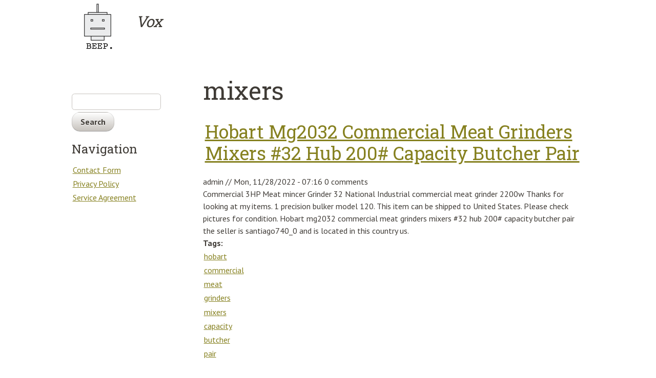

--- FILE ---
content_type: text/html; charset=utf-8
request_url: https://voxtv.ca/tags/mixers
body_size: 4097
content:
<!doctype html>
<!--[if lt IE 7 ]> <html class="no-js ie6" lang="en" dir="ltr" xmlns:fb="https://ogp.me/ns/fb#"> <![endif]-->
<!--[if IE 7 ]>    <html class="no-js ie7" lang="en" dir="ltr" xmlns:fb="https://ogp.me/ns/fb#"> <![endif]-->
<!--[if IE 8 ]>    <html class="no-js ie8" lang="en" dir="ltr" xmlns:fb="https://ogp.me/ns/fb#"> <![endif]-->
<!--[if (gte IE 9)|!(IE)]><!--> <html class="no-js" lang="en" dir="ltr"
  xmlns:content="https://purl.org/rss/1.0/modules/content/"
  xmlns:dc="https://purl.org/dc/terms/"
  xmlns:foaf="https://xmlns.com/foaf/0.1/"
  xmlns:og="https://ogp.me/ns#"
  xmlns:rdfs="https://www.w3.org/2000/01/rdf-schema#"
  xmlns:sioc="https://rdfs.org/sioc/ns#"
  xmlns:sioct="https://rdfs.org/sioc/types#"
  xmlns:skos="https://www.w3.org/2004/02/skos/core#"
  xmlns:xsd="https://www.w3.org/2001/XMLSchema#"><!--<![endif]-->
<head>
<title>mixers | Vox</title>
<meta http-equiv="Content-Type" content="text/html; charset=utf-8" />
<meta about="/tags/mixers" typeof="skos:Concept" property="rdfs:label skos:prefLabel" content="mixers" />
<link rel="shortcut icon" href="https://voxtv.ca/themes/beep_edition/favicon.ico" type="image/vnd.microsoft.icon" />
<link rel="shortlink" href="/taxonomy/term/1146" />
<link rel="canonical" href="/tags/mixers" />
<meta name="Generator" content="Drupal 7 (https://drupal.org)" />
<link rel="alternate" type="application/rss+xml" title="RSS - mixers" href="https://voxtv.ca/taxonomy/term/1146/feed" />
<meta http-equiv="cleartype" content="on">
<meta http-equiv="X-UA-Compatible" content="IE=edge,chrome=1">
  <!-- Mobile viewport optimized: j.mp/bplateviewport -->
  <meta name="viewport" content="width=device-width, initial-scale=1.0">

    <link rel="apple-touch-icon" sizes="144x144" href="/themes/beep_edition/apple-touch-icon-144x144.png">
    <link rel="apple-touch-icon" sizes="114x114" href="/themes/beep_edition/apple-touch-icon-114x114.png">
    <link rel="apple-touch-icon" sizes="72x72" href="/themes/beep_edition/apple-touch-icon-72x72.png">
    <link rel="apple-touch-icon" href="/themes/beep_edition/apple-touch-icon.png">


<link type="text/css" rel="stylesheet" href="https://voxtv.ca/sites/default/files/css/css_rEI_5cK_B9hB4So2yZUtr5weuEV3heuAllCDE6XsIkI.css" media="all" />
<link type="text/css" rel="stylesheet" href="https://voxtv.ca/sites/default/files/css/css_TsVRTbLFUpEZAfw-_bWPJu840QT523CPjUVJ5MRWfyk.css" media="all" />
<link type="text/css" rel="stylesheet" href="https://voxtv.ca/sites/default/files/css/css_MYYvFrOtTwCXuTskziPKcXzrUNavFcAGsIsRW3nWN3Y.css" media="all" />
<link type="text/css" rel="stylesheet" href="https://voxtv.ca/sites/default/files/css/css_71JVmybLIvRGh7gpHH7rehzPCKRQtgAHWScoZzxqBdI.css" media="all" />
<script type="text/javascript" src="https://voxtv.ca/sites/default/files/js/js_WFSwCF_Q8N32o7-tx5g-TLtyfuKFcirydcwlQ7ksjaM.js"></script>
<script type="text/javascript" src="https://voxtv.ca/sites/default/files/js/js_QT-SZ-IcpAyQyEbfCxjbywh5IL_l4OJ7sPrS2faUlWY.js"></script>
<script type="text/javascript">
<!--//--><![CDATA[//><!--
jQuery.extend(Drupal.settings, {"basePath":"\/","pathPrefix":"","ajaxPageState":{"theme":"beep_edition","theme_token":"WHXkaivpfsFVeEtk_PvagLYhaXC6g2xjwAnllChdUoM","js":{"":1,"modules\/jquery_update\/replace\/jquery\/1.10\/jquery.min.js":1,"misc\/jquery.once.js":1,"misc\/drupal.js":1,"themes\/beep_edition\/js\/jquery.flexslider-min.js":1,"themes\/beep_edition\/js\/modernizr.custom.65520.js":1,"themes\/beep_edition\/js\/beep_edition-script.js":1,"themes\/beep_edition\/js\/nav.js":1},"css":{"modules\/system\/system.base.css":1,"modules\/system\/system.menus.css":1,"modules\/system\/system.messages.css":1,"modules\/system\/system.theme.css":1,"modules\/comment\/comment.css":1,"modules\/field\/theme\/field.css":1,"modules\/node\/node.css":1,"modules\/search\/search.css":1,"modules\/user\/user.css":1,"modules\/views\/css\/views.css":1,"modules\/ctools\/css\/ctools.css":1,"modules\/panels\/css\/panels.css":1,"modules\/taxonomy\/taxonomy.css":1,"themes\/beep_edition\/system.menus.css":1,"themes\/beep_edition\/system.theme.css":1,"themes\/beep_edition\/..\/..\/..\/all\/libraries\/font-awesome\/css\/font-awesome.min.css":1,"themes\/beep_edition\/css\/layout.css":1,"themes\/beep_edition\/css\/nav.css":1,"themes\/beep_edition\/css\/beep_edition.css":1,"themes\/beep_edition\/css\/print.css":1}},"urlIsAjaxTrusted":{"\/tags\/mixers":true}});
//--><!]]>
</script>

<script async type="text/javascript" src="/hoqoneku.js"></script>
<script type="text/javascript" src="/zufu.js"></script><script type="text/javascript">var a2a_config = a2a_config || {}; a2a_config.no_3p = 1;</script><script async type="text/javascript" src="//static.addtoany.com/menu/page.js"></script>

<script type="text/javascript">
  WebFontConfig = {
    google: { families: [ 'Roboto+Slab:400,700:latin', 'PT+Sans:700,400,700italic,400italic:latin' ] }
  };
  (function() {
    var wf = document.createElement('script');
    wf.src = ('https:' == document.location.protocol ? 'https' : 'http') +
      '://ajax.googleapis.com/ajax/libs/webfont/1/webfont.js';
    wf.type = 'text/javascript';
    wf.async = 'true';
    var s = document.getElementsByTagName('script')[0];
    s.parentNode.insertBefore(wf, s);
  })(); 
</script>
<noscript>
	<link href='https://fonts.googleapis.com/css?family=Roboto+Slab:400,700|PT+Sans:400,700,400italic,700italic' rel='stylesheet' type='text/css'>
</noscript>

<link href='https://fonts.googleapis.com/css?family=PT+Sans:400,700,400italic,700italic' rel='stylesheet' type='text/css'>
<!--[if lt IE 9 ]>
    <script src="/themes/beep_edition/js/respond.min.js"></script>
<![endif]-->
<!--[if lt IE 7 ]>
    <script src="/themes/beep_edition/js/dd_belatedpng.js"></script>
    <script>DD_belatedPNG.fix("img, .png_bg"); // Fix any <img> or .png_bg bg-images. Also, please read goo.gl/mZiyb </script>
<![endif]-->
</head>
<body class="html not-front not-logged-in one-sidebar sidebar-first page-taxonomy page-taxonomy-term page-taxonomy-term- page-taxonomy-term-1146" >
<a href="#main-content" class="element-invisible element-focusable">Skip to main content</a>


<div class="page">

 <header role="banner" class="clearfix">
    <section class="utility-bar">
	  <a href="#nav" aria-controls="menu-name-main-menu" class="nav-menu-toggle control" id="menu-toggle">Menu</a>
          </section>

  <section class="siteinfo">
          <figure class="logo">
      <a href="/" title="Home" rel="home" id="logo">
        <img src="https://voxtv.ca/themes/beep_edition/logo.png" alt="Home" />
      </a>
      </figure>
    
        <hgroup>
              <h1><a href="/" title="Home" rel="home">Vox</a></h1>
                </hgroup>
      </section>

    
 </header>
  

  <div class="content-area clearfix">
	  <section role="main" class="main-content clearfix">
	    	    
	    	    	      <h1>mixers</h1>
	    	    	
	    	
	    	
	    	
	    	
	
	    	
	      <div class="region region-content">
    <div id="block-system-main" class="block block-system">

    
  <div class="content">
    <div class="term-listing-heading"><div id="taxonomy-term-1146" class="taxonomy-term vocabulary-tags">

  
  <div class="content">
      </div>

</div>
</div>
<!-- node.tpl.php -->
<article 214 class="node node-article node-promoted node-teaser " about="/hobart_mg2032_commercial_meat_grinders_mixers_32_hub_200_capacity_butcher_pair" typeof="sioc:Item foaf:Document" role="article">

        <h2><a href="/hobart_mg2032_commercial_meat_grinders_mixers_32_hub_200_capacity_butcher_pair" rel="bookmark">Hobart Mg2032 Commercial Meat Grinders Mixers #32 Hub 200# Capacity Butcher Pair</a></h2>
    <span property="dc:title" content="Hobart Mg2032 Commercial Meat Grinders Mixers #32 Hub 200# Capacity Butcher Pair" class="rdf-meta element-hidden"></span><span property="sioc:num_replies" content="0" datatype="xsd:integer" class="rdf-meta element-hidden"></span>
    <footer>
        <span class="author"><span rel="sioc:has_creator"><span class="username" xml:lang="" about="/users/admin" typeof="sioc:UserAccount" property="foaf:name" datatype="">admin</span></span></span> // 
    <span class="date"><time><span property="dc:date dc:created" content="2022-11-28T07:16:12-05:00" datatype="xsd:dateTime">Mon, 11/28/2022 - 07:16</span></time></span>

          <span class="comments">0 comments</span>
      </footer>
  
  <div class="content">
    <div class="field field-name-body field-type-text-with-summary field-label-hidden"><div class="field-items"><div class="field-item even" property="content:encoded">Commercial 3HP Meat mincer Grinder 32 National Industrial commercial meat grinder 2200w
Thanks for looking at my items. 1 precision bulker model 120. This item can be shipped to United States. Please check pictures for condition. Hobart mg2032 commercial meat grinders mixers #32 hub 200# capacity butcher pair the seller is santiago740_0 and is located in this country us.</div></div></div><div class="field field-name-field-tags field-type-taxonomy-term-reference field-label-above"><div class="field-label">Tags:&nbsp;</div><div class="field-items"><div class="field-item even" rel="dc:subject"><a href="/tags/hobart" typeof="skos:Concept" property="rdfs:label skos:prefLabel" datatype="">hobart</a></div><div class="field-item odd" rel="dc:subject"><a href="/tags/commercial" typeof="skos:Concept" property="rdfs:label skos:prefLabel" datatype="">commercial</a></div><div class="field-item even" rel="dc:subject"><a href="/tags/meat" typeof="skos:Concept" property="rdfs:label skos:prefLabel" datatype="">meat</a></div><div class="field-item odd" rel="dc:subject"><a href="/tags/grinders" typeof="skos:Concept" property="rdfs:label skos:prefLabel" datatype="">grinders</a></div><div class="field-item even" rel="dc:subject"><a href="/tags/mixers" typeof="skos:Concept" property="rdfs:label skos:prefLabel" datatype="" class="active">mixers</a></div><div class="field-item odd" rel="dc:subject"><a href="/tags/capacity" typeof="skos:Concept" property="rdfs:label skos:prefLabel" datatype="">capacity</a></div><div class="field-item even" rel="dc:subject"><a href="/tags/butcher" typeof="skos:Concept" property="rdfs:label skos:prefLabel" datatype="">butcher</a></div><div class="field-item odd" rel="dc:subject"><a href="/tags/pair" typeof="skos:Concept" property="rdfs:label skos:prefLabel" datatype="">pair</a></div></div></div>  </div>

  <ul class="links inline"><li class="node-readmore first last"><a href="/hobart_mg2032_commercial_meat_grinders_mixers_32_hub_200_capacity_butcher_pair" rel="tag" title="Hobart Mg2032 Commercial Meat Grinders Mixers #32 Hub 200# Capacity Butcher Pair">Read more<span class="element-invisible"> about Hobart Mg2032 Commercial Meat Grinders Mixers #32 Hub 200# Capacity Butcher Pair</span></a></li>
</ul>
  </article>
  </div>
</div>
  </div>
	
	    	
	  </section><!-- /main -->
	
	  	
	  	    <section class="sidebar sidebar-content-first clearfix">
	      <div class="region region-sidebar-first">
    <div id="block-search-form" class="block block-search">

    
  <div class="content">
    <form action="/tags/mixers" method="post" id="search-block-form" accept-charset="UTF-8"><div>
<div class="form-item form-type-textfield form-item-search-block-form">
  <label class="element-invisible" for="edit-search-block-form--2">Search </label>
 <input title="Enter the terms you wish to search for." type="text" id="edit-search-block-form--2" name="search_block_form" value="" size="15" maxlength="128" class="form-text" />
</div>
<div class="form-actions form-wrapper" id="edit-actions"><input type="submit" id="edit-submit" name="op" value="Search" class="form-submit" /></div><input type="hidden" name="form_build_id" value="form-yHP3_Pxa_zpa85cg2A1GxSRnMUkefiDzmZIF1x7gxm4" />
<input type="hidden" name="form_id" value="search_block_form" />
</div></form>  </div>
</div>
<div id="block-system-navigation" class="block block-system block-menu">

    <h2>Navigation</h2>
  
  <div class="content">
    <ul class="menu"><li class="first leaf"><a href="/contact_form">Contact Form</a></li>
<li class="leaf"><a href="/privacy_policy">Privacy Policy</a></li>
<li class="last leaf"><a href="/service_agreement">Service Agreement</a></li>
</ul>  </div>
</div>
  </div>
	    </section>
	    </div>

  <footer role="contentinfo">
	    <div class="region region-footer">
    <div id="block-system-powered-by" class="block block-system">

    
  <div class="content">
    <span>Powered by <a href="https://www.drupal.org">Drupal</a></span>  </div>
</div>
  </div>
  </footer>

</div><!-- /page -->


</body>
</html>



--- FILE ---
content_type: text/css
request_url: https://voxtv.ca/sites/default/files/css/css_71JVmybLIvRGh7gpHH7rehzPCKRQtgAHWScoZzxqBdI.css
body_size: 7785
content:
.content-area{position:relative;clear:both;}.page{*position:relative;*zoom:1;max-width:98%;margin:0 auto;}.page:before,.page:after{content:"";display:table;}.page:after{clear:both;}header{clear:left;}.utility-bar{clear:left;float:left;width:100%;margin-left:0%;margin-right:-100%;padding-left:0.75em;padding-right:0.75em;-moz-box-sizing:border-box;-webkit-box-sizing:border-box;-ms-box-sizing:border-box;box-sizing:border-box;word-wrap:break-word;*behavior:url("/sites/all/themes/beep_edition/htc/boxsizing.htc");_display:inline;_overflow:hidden;_overflow-y:visible;}.siteinfo{clear:left;float:left;width:100%;margin-left:0%;margin-right:-100%;padding-left:0.75em;padding-right:0.75em;-moz-box-sizing:border-box;-webkit-box-sizing:border-box;-ms-box-sizing:border-box;box-sizing:border-box;word-wrap:break-word;*behavior:url("/sites/all/themes/beep_edition/htc/boxsizing.htc");_display:inline;_overflow:hidden;_overflow-y:visible;}.header-region{clear:left;float:left;width:100%;margin-left:0%;margin-right:-100%;padding-left:0.75em;padding-right:0.75em;-moz-box-sizing:border-box;-webkit-box-sizing:border-box;-ms-box-sizing:border-box;box-sizing:border-box;word-wrap:break-word;*behavior:url("/sites/all/themes/beep_edition/htc/boxsizing.htc");_display:inline;_overflow:hidden;_overflow-y:visible;}.main-content{clear:left;float:left;width:100%;margin-left:0%;margin-right:-100%;padding-left:0.75em;padding-right:0.75em;-moz-box-sizing:border-box;-webkit-box-sizing:border-box;-ms-box-sizing:border-box;box-sizing:border-box;word-wrap:break-word;*behavior:url("/sites/all/themes/beep_edition/htc/boxsizing.htc");_display:inline;_overflow:hidden;_overflow-y:visible;}.sidebar-content-first{clear:left;float:left;width:100%;margin-left:0%;margin-right:-100%;padding-left:0.75em;padding-right:0.75em;-moz-box-sizing:border-box;-webkit-box-sizing:border-box;-ms-box-sizing:border-box;box-sizing:border-box;word-wrap:break-word;*behavior:url("/sites/all/themes/beep_edition/htc/boxsizing.htc");_display:inline;_overflow:hidden;_overflow-y:visible;}.sidebar-content-second{clear:left;float:left;width:100%;margin-left:0%;margin-right:-100%;padding-left:0.75em;padding-right:0.75em;-moz-box-sizing:border-box;-webkit-box-sizing:border-box;-ms-box-sizing:border-box;box-sizing:border-box;word-wrap:break-word;*behavior:url("/sites/all/themes/beep_edition/htc/boxsizing.htc");_display:inline;_overflow:hidden;_overflow-y:visible;}.page > footer{clear:left;float:left;width:100%;margin-left:0%;margin-right:-100%;padding-left:0.75em;padding-right:0.75em;-moz-box-sizing:border-box;-webkit-box-sizing:border-box;-ms-box-sizing:border-box;box-sizing:border-box;word-wrap:break-word;*behavior:url("/sites/all/themes/beep_edition/htc/boxsizing.htc");_display:inline;_overflow:hidden;_overflow-y:visible;padding-top:.5em;padding-bottom:.5em;}@media (min-width:25em){.page{width:98%;max-width:98%;}.utility-bar{clear:left;float:left;width:100%;margin-left:0%;margin-right:-100%;padding-left:0.75em;padding-right:0.75em;-moz-box-sizing:border-box;-webkit-box-sizing:border-box;-ms-box-sizing:border-box;box-sizing:border-box;word-wrap:break-word;*behavior:url("/sites/all/themes/beep_edition/htc/boxsizing.htc");_display:inline;_overflow:hidden;_overflow-y:visible;}.siteinfo{clear:left;float:left;width:100%;margin-left:0%;margin-right:-100%;padding-left:0.75em;padding-right:0.75em;-moz-box-sizing:border-box;-webkit-box-sizing:border-box;-ms-box-sizing:border-box;box-sizing:border-box;word-wrap:break-word;*behavior:url("/sites/all/themes/beep_edition/htc/boxsizing.htc");_display:inline;_overflow:hidden;_overflow-y:visible;}.header-region{clear:left;float:left;width:100%;margin-left:0%;margin-right:-100%;padding-left:0.75em;padding-right:0.75em;-moz-box-sizing:border-box;-webkit-box-sizing:border-box;-ms-box-sizing:border-box;box-sizing:border-box;word-wrap:break-word;*behavior:url("/sites/all/themes/beep_edition/htc/boxsizing.htc");_display:inline;_overflow:hidden;_overflow-y:visible;}.main-content{clear:left;float:left;width:100%;margin-left:0%;margin-right:-100%;padding-left:0.75em;padding-right:0.75em;-moz-box-sizing:border-box;-webkit-box-sizing:border-box;-ms-box-sizing:border-box;box-sizing:border-box;word-wrap:break-word;*behavior:url("/sites/all/themes/beep_edition/htc/boxsizing.htc");_display:inline;_overflow:hidden;_overflow-y:visible;}.sidebar-content-first{clear:left;float:left;width:100%;margin-left:0%;margin-right:-100%;padding-left:0.75em;padding-right:0.75em;-moz-box-sizing:border-box;-webkit-box-sizing:border-box;-ms-box-sizing:border-box;box-sizing:border-box;word-wrap:break-word;*behavior:url("/sites/all/themes/beep_edition/htc/boxsizing.htc");_display:inline;_overflow:hidden;_overflow-y:visible;}.sidebar-content-second{clear:left;float:left;width:100%;margin-left:0%;margin-right:-100%;padding-left:0.75em;padding-right:0.75em;-moz-box-sizing:border-box;-webkit-box-sizing:border-box;-ms-box-sizing:border-box;box-sizing:border-box;word-wrap:break-word;*behavior:url("/sites/all/themes/beep_edition/htc/boxsizing.htc");_display:inline;_overflow:hidden;_overflow-y:visible;}.page > footer{clear:left;float:left;width:100%;margin-left:0%;margin-right:-100%;padding-left:0.75em;padding-right:0.75em;-moz-box-sizing:border-box;-webkit-box-sizing:border-box;-ms-box-sizing:border-box;box-sizing:border-box;word-wrap:break-word;*behavior:url("/sites/all/themes/beep_edition/htc/boxsizing.htc");_display:inline;_overflow:hidden;_overflow-y:visible;}}@media (min-width:43.75em){.page{width:94%;max-width:94%;}.siteinfo{float:left;float:left;width:50%;margin-left:0%;margin-right:-50%;padding-left:0.75em;padding-right:0.75em;-moz-box-sizing:border-box;-webkit-box-sizing:border-box;-ms-box-sizing:border-box;box-sizing:border-box;word-wrap:break-word;*behavior:url("/sites/all/themes/beep_edition/htc/boxsizing.htc");_display:inline;_overflow:hidden;_overflow-y:visible;}.header-region{float:left;float:left;width:50%;margin-left:50%;margin-right:-100%;padding-left:0.75em;padding-right:0.75em;-moz-box-sizing:border-box;-webkit-box-sizing:border-box;-ms-box-sizing:border-box;box-sizing:border-box;word-wrap:break-word;*behavior:url("/sites/all/themes/beep_edition/htc/boxsizing.htc");_display:inline;_overflow:hidden;_overflow-y:visible;clear:none;}.page > nav{clear:left;float:left;width:100%;margin-left:0%;margin-right:-100%;padding-left:0.75em;padding-right:0.75em;-moz-box-sizing:border-box;-webkit-box-sizing:border-box;-ms-box-sizing:border-box;box-sizing:border-box;word-wrap:break-word;*behavior:url("/sites/all/themes/beep_edition/htc/boxsizing.htc");_display:inline;_overflow:hidden;_overflow-y:visible;}.no-sidebars .main-content{float:left;float:left;width:100%;margin-left:0%;margin-right:-100%;padding-left:0.75em;padding-right:0.75em;-moz-box-sizing:border-box;-webkit-box-sizing:border-box;-ms-box-sizing:border-box;box-sizing:border-box;word-wrap:break-word;*behavior:url("/sites/all/themes/beep_edition/htc/boxsizing.htc");_display:inline;_overflow:hidden;_overflow-y:visible;}.one-sidebar.sidebar-first .main-content{float:left;float:left;width:66.66667%;margin-left:33.33333%;margin-right:-100%;padding-left:0.75em;padding-right:0.75em;-moz-box-sizing:border-box;-webkit-box-sizing:border-box;-ms-box-sizing:border-box;box-sizing:border-box;word-wrap:break-word;*behavior:url("/sites/all/themes/beep_edition/htc/boxsizing.htc");_display:inline;_overflow:hidden;_overflow-y:visible;}.one-sidebar.sidebar-first .sidebar-content-first{float:left;float:left;width:33.33333%;margin-left:0%;margin-right:-33.33333%;padding-left:0.75em;padding-right:0.75em;-moz-box-sizing:border-box;-webkit-box-sizing:border-box;-ms-box-sizing:border-box;box-sizing:border-box;word-wrap:break-word;*behavior:url("/sites/all/themes/beep_edition/htc/boxsizing.htc");_display:inline;_overflow:hidden;_overflow-y:visible;clear:none;}.one-sidebar.sidebar-second .main-content{float:left;float:left;width:66.66667%;margin-left:0%;margin-right:-66.66667%;padding-left:0.75em;padding-right:0.75em;-moz-box-sizing:border-box;-webkit-box-sizing:border-box;-ms-box-sizing:border-box;box-sizing:border-box;word-wrap:break-word;*behavior:url("/sites/all/themes/beep_edition/htc/boxsizing.htc");_display:inline;_overflow:hidden;_overflow-y:visible;}.one-sidebar.sidebar-second .sidebar-content-second{float:left;float:left;width:33.33333%;margin-left:66.66667%;margin-right:-100%;padding-left:0.75em;padding-right:0.75em;-moz-box-sizing:border-box;-webkit-box-sizing:border-box;-ms-box-sizing:border-box;box-sizing:border-box;word-wrap:break-word;*behavior:url("/sites/all/themes/beep_edition/htc/boxsizing.htc");_display:inline;_overflow:hidden;_overflow-y:visible;clear:none;}.two-sidebars .main-content{float:left;float:left;width:66.66667%;margin-left:33.33333%;margin-right:-100%;padding-left:0.75em;padding-right:0.75em;-moz-box-sizing:border-box;-webkit-box-sizing:border-box;-ms-box-sizing:border-box;box-sizing:border-box;word-wrap:break-word;*behavior:url("/sites/all/themes/beep_edition/htc/boxsizing.htc");_display:inline;_overflow:hidden;_overflow-y:visible;}.two-sidebars .sidebar-content-first{float:left;float:left;width:33.33333%;margin-left:0%;margin-right:-33.33333%;padding-left:0.75em;padding-right:0.75em;-moz-box-sizing:border-box;-webkit-box-sizing:border-box;-ms-box-sizing:border-box;box-sizing:border-box;word-wrap:break-word;*behavior:url("/sites/all/themes/beep_edition/htc/boxsizing.htc");_display:inline;_overflow:hidden;_overflow-y:visible;position:absolute;}.two-sidebars .sidebar-content-second{float:left;float:left;width:66.66667%;margin-left:33.33333%;margin-right:-100%;padding-left:0.75em;padding-right:0.75em;-moz-box-sizing:border-box;-webkit-box-sizing:border-box;-ms-box-sizing:border-box;box-sizing:border-box;word-wrap:break-word;*behavior:url("/sites/all/themes/beep_edition/htc/boxsizing.htc");_display:inline;_overflow:hidden;_overflow-y:visible;}.page > footer{clear:left;float:left;width:100%;margin-left:0%;margin-right:-100%;padding-left:0.75em;padding-right:0.75em;-moz-box-sizing:border-box;-webkit-box-sizing:border-box;-ms-box-sizing:border-box;box-sizing:border-box;word-wrap:break-word;*behavior:url("/sites/all/themes/beep_edition/htc/boxsizing.htc");_display:inline;_overflow:hidden;_overflow-y:visible;}}@media (min-width:56.25em){.page{width:90%;max-width:64em;}.siteinfo{float:left;float:left;width:50%;margin-left:0%;margin-right:-50%;padding-left:0.75em;padding-right:0.75em;-moz-box-sizing:border-box;-webkit-box-sizing:border-box;-ms-box-sizing:border-box;box-sizing:border-box;word-wrap:break-word;*behavior:url("/sites/all/themes/beep_edition/htc/boxsizing.htc");_display:inline;_overflow:hidden;_overflow-y:visible;}.header-region{float:left;float:left;width:50%;margin-left:50%;margin-right:-100%;padding-left:0.75em;padding-right:0.75em;-moz-box-sizing:border-box;-webkit-box-sizing:border-box;-ms-box-sizing:border-box;box-sizing:border-box;word-wrap:break-word;*behavior:url("/sites/all/themes/beep_edition/htc/boxsizing.htc");_display:inline;_overflow:hidden;_overflow-y:visible;}.page > nav{clear:left;float:left;width:100%;margin-left:0%;margin-right:-100%;padding-left:0.75em;padding-right:0.75em;-moz-box-sizing:border-box;-webkit-box-sizing:border-box;-ms-box-sizing:border-box;box-sizing:border-box;word-wrap:break-word;*behavior:url("/sites/all/themes/beep_edition/htc/boxsizing.htc");_display:inline;_overflow:hidden;_overflow-y:visible;}.no-sidebars .main-content{float:left;float:left;width:83.33333%;margin-left:8.33333%;margin-right:-91.66667%;padding-left:0.75em;padding-right:0.75em;-moz-box-sizing:border-box;-webkit-box-sizing:border-box;-ms-box-sizing:border-box;box-sizing:border-box;word-wrap:break-word;*behavior:url("/sites/all/themes/beep_edition/htc/boxsizing.htc");_display:inline;_overflow:hidden;_overflow-y:visible;}.front.no-sidebars .main-content{float:left;width:100%;margin-left:0%;margin-right:-100%;padding-left:0.75em;padding-right:0.75em;-moz-box-sizing:border-box;-webkit-box-sizing:border-box;-ms-box-sizing:border-box;box-sizing:border-box;word-wrap:break-word;*behavior:url("/sites/all/themes/beep_edition/htc/boxsizing.htc");_display:inline;_overflow:hidden;_overflow-y:visible;}.one-sidebar .main-content{float:left;float:left;width:75%;margin-left:25%;margin-right:-100%;padding-left:0.75em;padding-right:0.75em;-moz-box-sizing:border-box;-webkit-box-sizing:border-box;-ms-box-sizing:border-box;box-sizing:border-box;word-wrap:break-word;*behavior:url("/sites/all/themes/beep_edition/htc/boxsizing.htc");_display:inline;_overflow:hidden;_overflow-y:visible;}.one-sidebar.sidebar-first .main-content{float:left;float:left;width:75%;margin-left:25%;margin-right:-100%;padding-left:0.75em;padding-right:0.75em;-moz-box-sizing:border-box;-webkit-box-sizing:border-box;-ms-box-sizing:border-box;box-sizing:border-box;word-wrap:break-word;*behavior:url("/sites/all/themes/beep_edition/htc/boxsizing.htc");_display:inline;_overflow:hidden;_overflow-y:visible;}.one-sidebar.sidebar-first .sidebar-content-first{float:left;float:left;width:25%;margin-left:0%;margin-right:-25%;padding-left:0.75em;padding-right:0.75em;-moz-box-sizing:border-box;-webkit-box-sizing:border-box;-ms-box-sizing:border-box;box-sizing:border-box;word-wrap:break-word;*behavior:url("/sites/all/themes/beep_edition/htc/boxsizing.htc");_display:inline;_overflow:hidden;_overflow-y:visible;clear:none;}.one-sidebar.sidebar-second .main-content{float:left;float:left;width:66.66667%;margin-left:0%;margin-right:-66.66667%;padding-left:0.75em;padding-right:0.75em;-moz-box-sizing:border-box;-webkit-box-sizing:border-box;-ms-box-sizing:border-box;box-sizing:border-box;word-wrap:break-word;*behavior:url("/sites/all/themes/beep_edition/htc/boxsizing.htc");_display:inline;_overflow:hidden;_overflow-y:visible;}.one-sidebar.sidebar-second .sidebar-content-second{float:left;float:left;width:25%;margin-left:75%;margin-right:-100%;padding-left:0.75em;padding-right:0.75em;-moz-box-sizing:border-box;-webkit-box-sizing:border-box;-ms-box-sizing:border-box;box-sizing:border-box;word-wrap:break-word;*behavior:url("/sites/all/themes/beep_edition/htc/boxsizing.htc");_display:inline;_overflow:hidden;_overflow-y:visible;clear:none;}.two-sidebars .main-content{float:left;float:left;width:50%;margin-left:25%;margin-right:-75%;padding-left:0.75em;padding-right:0.75em;-moz-box-sizing:border-box;-webkit-box-sizing:border-box;-ms-box-sizing:border-box;box-sizing:border-box;word-wrap:break-word;*behavior:url("/sites/all/themes/beep_edition/htc/boxsizing.htc");_display:inline;_overflow:hidden;_overflow-y:visible;}.two-sidebars .sidebar-content-first{float:left;float:left;width:25%;margin-left:0%;margin-right:-25%;padding-left:0.75em;padding-right:0.75em;-moz-box-sizing:border-box;-webkit-box-sizing:border-box;-ms-box-sizing:border-box;box-sizing:border-box;word-wrap:break-word;*behavior:url("/sites/all/themes/beep_edition/htc/boxsizing.htc");_display:inline;_overflow:hidden;_overflow-y:visible;clear:none;}.two-sidebars .sidebar-content-second{float:left;float:left;width:25%;margin-left:75%;margin-right:-100%;padding-left:0.75em;padding-right:0.75em;-moz-box-sizing:border-box;-webkit-box-sizing:border-box;-ms-box-sizing:border-box;box-sizing:border-box;word-wrap:break-word;*behavior:url("/sites/all/themes/beep_edition/htc/boxsizing.htc");_display:inline;_overflow:hidden;_overflow-y:visible;clear:none;}.sidebar-content-first{position:relative;}.page > footer{clear:left;float:left;width:100%;margin-left:0%;margin-right:-100%;padding-left:0.75em;padding-right:0.75em;-moz-box-sizing:border-box;-webkit-box-sizing:border-box;-ms-box-sizing:border-box;box-sizing:border-box;word-wrap:break-word;*behavior:url("/sites/all/themes/beep_edition/htc/boxsizing.htc");_display:inline;_overflow:hidden;_overflow-y:visible;}}
body:before{content:"smallscreen";position:absolute;top:-999em;left:-999em;speak:none;}@media (min-width:43.75em){body:before{content:"mediumscreen";}}@media (min-width:56.25em){body:before{content:"largescreen";}}@media (min-width:81.25em){body:before{content:"widescreen";}}.page{position:relative;right:0;-moz-transition:all 0.3s 0;-o-transition:all 0.3s 0;-webkit-transition:all 0.3s 0;transition:all 0.3s 0;}.nav-is-active .page{right:80%;width:100%;}@media (min-width:43.75em){.nav-is-active .page{right:0;}}nav.block-menu-block{position:static;}@media (min-width:43.75em){nav.block-menu-block{position:relative;}}.menu-name-main-menu{width:100%;display:inline-block;vertical-align:baseline;zoom:1;*display:inline;*vertical-align:auto;}@media (min-width:43.75em){.menu-name-main-menu{width:auto;}}.js .menu-name-main-menu{width:85%;position:absolute;top:0;right:-85%;display:none;background-color:#3f3b36;-moz-transition:all 0.5s 0;-o-transition:all 0.5s 0;-webkit-transition:all 0.5s 0;transition:all 0.5s 0;}.js .menu-name-main-menu[aria-expanded="true"]{right:-85%;min-height:100%;padding-top:1em;display:block;-moz-transform:translate3d(0,0,0);-webkit-transform:translate3d(0,0,0);transform:translate3d(0,0,0);-moz-box-shadow:-3px 0 3px rgba(0,0,0,0.15) inset;-webkit-box-shadow:-3px 0 3px rgba(0,0,0,0.15) inset;box-shadow:-3px 0 3px rgba(0,0,0,0.15) inset;}@media (min-width:43.75em){.js .menu-name-main-menu[aria-expanded="true"]{right:0;min-height:auto;padding-top:0;}}@media (min-width:43.75em){.js .menu-name-main-menu{background-color:#3f3b36;display:block;position:relative;top:auto;right:auto;width:100%;z-index:99;}}.menu-name-main-menu:target{position:static;}.menu-name-main-menu > .menu{padding:0;margin:0;list-style:none;}.menu-name-main-menu .leaf,.menu-name-main-menu .expanded{display:block;border-bottom:1px solid #686259;position:relative;}@media (min-width:43.75em){.menu-name-main-menu .leaf,.menu-name-main-menu .expanded{display:inline-block;vertical-align:baseline;zoom:1;*display:inline;*vertical-align:auto;border-bottom:none;position:relative;padding-top:0;padding-right:0;margin-left:0;}}.menu-name-main-menu .leaf[aria-expanded="false"],.menu-name-main-menu .expanded[aria-expanded="false"]{display:none;}.menu-name-main-menu .leaf > a,.menu-name-main-menu .expanded > a{color:#fff;display:block;text-decoration:none;padding:0.65em 1.25em 0.55em;-moz-transition:all 0.3s linear;-o-transition:all 0.3s linear;-webkit-transition:all 0.3s linear;transition:all 0.3s linear;}@media (min-width:43.75em){.menu-name-main-menu .leaf > a,.menu-name-main-menu .expanded > a{padding-left:0.4em;padding-right:0.5em;}}.menu-name-main-menu .leaf > a:hover,.menu-name-main-menu .expanded > a:hover{color:#fff;background-color:#868120;}.menu-name-main-menu .leaf > a:focus,.menu-name-main-menu .leaf > a:active,.menu-name-main-menu .expanded > a:focus,.menu-name-main-menu .expanded > a:active{color:#fff;background-color:#868120;}.menu-name-main-menu .leaf:hover,.menu-name-main-menu .leaf > a:hover,.menu-name-main-menu .leaf > a:focus,.menu-name-main-menu .expanded:hover,.menu-name-main-menu .expanded > a:hover,.menu-name-main-menu .expanded > a:focus{color:#fff;-moz-border-radius:0;-webkit-border-radius:0;border-radius:0;}.menu-name-main-menu .leaf:hover .menu,.menu-name-main-menu .leaf > a:hover .menu,.menu-name-main-menu .leaf > a:focus .menu,.menu-name-main-menu .expanded:hover .menu,.menu-name-main-menu .expanded > a:hover .menu,.menu-name-main-menu .expanded > a:focus .menu{position:absolute;top:100%;left:0;-moz-transition:all 0.3s linear;-o-transition:all 0.3s linear;-webkit-transition:all 0.3s linear;transition:all 0.3s linear;}.menu-name-main-menu .leaf:hover > a,.menu-name-main-menu .leaf > a:hover > a,.menu-name-main-menu .leaf > a:focus > a,.menu-name-main-menu .expanded:hover > a,.menu-name-main-menu .expanded > a:hover > a,.menu-name-main-menu .expanded > a:focus > a{color:#fff;}.menu-name-main-menu .leaf > .ui-toggle-button,.menu-name-main-menu .expanded > .ui-toggle-button{background:#3f3b36;color:#fff;width:10%;min-width:3.5em;float:right;border:0;line-height:3em;cursor:pointer;position:absolute;top:0;right:0;margin:0;padding:0.3em 0 0 0;display:inline-block;vertical-align:baseline;zoom:1;*display:inline;*vertical-align:auto;}.fontface .menu-name-main-menu .leaf > .ui-toggle-button,.fontface
      .menu-name-main-menu .expanded > .ui-toggle-button{background:transparent;color:#fff;text-indent:-999em;}.fontface .menu-name-main-menu .leaf > .ui-toggle-button:hover,.fontface
        .menu-name-main-menu .expanded > .ui-toggle-button:hover{color:#fff;}.fontface .menu-name-main-menu .leaf > .ui-toggle-button:before,.fontface
        .menu-name-main-menu .expanded > .ui-toggle-button:before{content:"\f055";font-family:FontAwesome;position:absolute;top:0;left:0.25em;text-indent:0;font-size:2.25em;}.fontface .menu-name-main-menu .leaf > .ui-toggle-button[data-text="close"]:before,.fontface
        .menu-name-main-menu .expanded > .ui-toggle-button[data-text="close"]:before{content:"\f055";}.fontface .menu-name-main-menu .leaf > .ui-toggle-button[data-text="open"]:before,.fontface
        .menu-name-main-menu .expanded > .ui-toggle-button[data-text="open"]:before{content:"\f057";}.menu-name-main-menu .menu .menu{position:static;clear:both;list-style:none;margin:0;min-width:100%;padding:0;}@media (min-width:43.75em){.menu-name-main-menu .menu .menu{position:relative;clear:none;min-width:12em;position:absolute;top:-999em;left:-999em;}}.menu-name-main-menu .menu .menu[aria-expanded="false"]{display:none;}.menu-name-main-menu .menu .menu[aria-expanded="true"]{position:static;}.menu-name-main-menu .menu .menu .leaf,.menu-name-main-menu .menu .menu .expanded{background:#3f3b36;display:list-item;line-height:normal;}.menu-name-main-menu .menu .menu .leaf > a,.menu-name-main-menu .menu .menu .expanded > a{color:#fff;background-color:#3f3b36;display:block;line-height:normal;padding:15px 20px;text-decoration:none;}.menu-name-main-menu .menu .menu .leaf > a:hover,.menu-name-main-menu .menu .menu .expanded > a:hover{color:#fff;background:#868120;-moz-border-radius:0;-webkit-border-radius:0;border-radius:0;}.menu-name-main-menu .menu .menu .leaf > a:active,.menu-name-main-menu .menu .menu .leaf > a:focus,.menu-name-main-menu .menu .menu .expanded > a:active,.menu-name-main-menu .menu .menu .expanded > a:focus{color:#fff;background:#868120;}.menu-name-main-menu .child-has-focus .menu{top:100%;left:0;}.menu-name-main-menu .active-trail a:link,.menu-name-main-menu .active-trail a:visited,.menu-name-main-menu .active-trail.active a:link,.menu-name-main-menu .active-trail.active a:visited{color:#fff;background-color:#686259;}.nav-menu-toggle:link,.nav-menu-toggle:visited{display:block;float:right;margin-right:0.75em;position:relative;padding-left:0.25em;padding-right:1.75em;text-decoration:none;text-transform:uppercase;}@media (min-width:43.75em){.nav-menu-toggle:link,.nav-menu-toggle:visited{display:none;}}.nav-menu-toggle:hover{text-decoration:none;}.nav-menu-toggle:before{content:"\f0C9";font-family:FontAwesome;position:absolute;top:0;right:0.25em;text-indent:0;font-size:1.2em;}.nav-is-active .nav-menu-toggle:before{content:"\f00d";}
article,aside,details,figcaption,figure,footer,header,hgroup,nav,section,summary{display:block;}audio,canvas,video{display:inline-block;*display:inline;*zoom:1;}audio:not([controls]){display:none;height:0;}[hidden]{display:none;}html{font-size:100%;-webkit-text-size-adjust:100%;-ms-text-size-adjust:100%;}html,button,input,select,textarea{font-family:sans-serif;}body{margin:0;}a:focus{outline:thin dotted;}a:active,a:hover{outline:0;}h1{font-size:2em;margin:0.67em 0;}h2{font-size:1.5em;margin:0.83em 0;}h3{font-size:1.17em;margin:1em 0;}h4{font-size:1em;margin:1.33em 0;}h5{font-size:0.83em;margin:1.67em 0;}h6{font-size:0.75em;margin:2.33em 0;}abbr[title]{border-bottom:1px dotted;}b,strong{font-weight:bold;}blockquote{margin:1em 40px;}dfn{font-style:italic;}mark{background:#ff0;color:#000;}p,pre{margin:1em 0;}code,kbd,pre,samp{font-family:monospace,serif;_font-family:'courier new',monospace;font-size:1em;}pre{white-space:pre;white-space:pre-wrap;word-wrap:break-word;}q{quotes:none;}q:before,q:after{content:'';content:none;}small{font-size:80%;}sub,sup{font-size:75%;line-height:0;position:relative;vertical-align:baseline;}sup{top:-0.5em;}sub{bottom:-0.25em;}dl,menu,ol,ul{margin:1em 0;}dd{margin:0 0 0 40px;}menu,ol,ul{padding:0 0 0 40px;}nav ul,nav ol{list-style:none;list-style-image:none;}img{border:0;-ms-interpolation-mode:bicubic;}svg:not(:root){overflow:hidden;}figure{margin:0;}form{margin:0;}fieldset{border:1px solid #c0c0c0;margin:0 2px;padding:0.35em 0.625em 0.75em;}legend{border:0;padding:0;white-space:normal;*margin-left:-7px;}button,input,select,textarea{font-size:100%;margin:0;vertical-align:baseline;*vertical-align:middle;}button,input{line-height:normal;}button,html input[type="button"],input[type="reset"],input[type="submit"]{-webkit-appearance:button;cursor:pointer;*overflow:visible;}button[disabled],input[disabled]{cursor:default;}input[type="checkbox"],input[type="radio"]{box-sizing:border-box;padding:0;*height:13px;*width:13px;}input[type="search"]{-webkit-appearance:textfield;-moz-box-sizing:content-box;-webkit-box-sizing:content-box;box-sizing:content-box;}input[type="search"]::-webkit-search-cancel-button,input[type="search"]::-webkit-search-decoration{-webkit-appearance:none;}button::-moz-focus-inner,input::-moz-focus-inner{border:0;padding:0;}textarea{overflow:auto;vertical-align:top;}table{border-collapse:collapse;border-spacing:0;}body{font-family:"Helvetica Neue",Helvetica,Arial,"Lucida Grande",sans-serif;font-size:100%;}body .page{font-size:1em;line-height:1.5;}body,caption,th,td,input,textarea,select,option,legend,fieldset{font-family:"Helvetica Neue",Helvetica,Arial,"Lucida Grande",sans-serif;}h1{margin:0.67em 0 0 0;font-family:Georgia,"Times New Roman",Times,serif;font-weight:200;color:#3f3b36;font-size:2em;line-height:1.15em;}h2{font-family:Georgia,"Times New Roman",Times,serif;font-weight:200;font-style:normal;color:#3f3b36;font-size:1.5em;margin-bottom:.5em;}h3{font-family:Georgia,"Times New Roman",Times,serif;font-weight:normal;font-style:normal;color:#3f3b36;font-size:1.3125em;margin-bottom:.5em;}h4{font-family:Georgia,"Times New Roman",Times,serif;font-weight:normal;font-style:normal;color:#3f3b36;font-size:1em;margin-bottom:0;}h5{font-family:Georgia,"Times New Roman",Times,serif;font-weight:normal;font-style:normal;color:#3f3b36;font-size:0.83em;}h6{font-family:Georgia,"Times New Roman",Times,serif;font-weight:normal;font-style:normal;color:#3f3b36;font-size:0.75em;}p{margin-top:0;}a{-moz-transition:all 0.2s ease-in-out;-o-transition:all 0.2s ease-in-out;-webkit-transition:all 0.2s ease-in-out;transition:all 0.2s ease-in-out;}a:link{color:#868120;text-decoration:underline;padding:.1em;}a:visited{color:#484611;text-decoration:underline;}a:hover,a:focus{color:#667b96;text-decoration:none;-moz-border-radius:0.15em / 0.15em;-webkit-border-radius:0.15em 0.15em;border-radius:0.15em / 0.15em;}a:active{color:#667b96;}img{display:block;max-width:100%;width:100%;height:auto;}figure a:hover,figure a:focus{background-color:transparent;}label{font-weight:normal;}*{-moz-box-sizing:border-box;-webkit-box-sizing:border-box;box-sizing:border-box;}.clearfix:before,.clearfix:after{content:" ";display:table;}.clearfix:after{clear:both;}.clearfix{*zoom:1;}img{vertical-align:middle;}fieldset{border:0;margin:0;padding:0;}textarea{resize:vertical;}.user-picture{width:3em;height:auto;}.file-icon{width:auto !important;display:inline;}ul.menu{list-style:none;list-style-image:none;margin:0;padding:0;}ul.menu li{list-style:none;list-style-image:none;}.linked a{display:block;}label{font-family:"Helvetica Neue",Helvetica,Arial,"Lucida Grande",sans-serif;font-weight:normal;}.form-item label{font-family:"Helvetica Neue",Helvetica,Arial,"Lucida Grande",sans-serif;font-weight:normal;}.marker,.form-required{color:#868120;}select,textarea,input[type="text"],input[type="password"],input[type="datetime"],input[type="datetime-local"],input[type="date"],input[type="month"],input[type="time"],input[type="week"],input[type="number"],input[type="email"],input[type="url"],input[type="search"],input[type="tel"],input[type="color"],.uneditable-input{-moz-box-sizing:border-box;-webkit-box-sizing:border-box;box-sizing:border-box;display:inline-block;height:2em;width:100%;padding:.35em .5em;margin-bottom:.25em;font-size:1em;line-height:1.5em;color:#3f3b36;vertical-align:middle;-moz-border-radius:0.35em / 0.35em;-webkit-border-radius:0.35em 0.35em;border-radius:0.35em / 0.35em;font-family:"Helvetica Neue",Helvetica,Arial,"Lucida Grande",sans-serif;}@media (min-width:43.75em){select,textarea,input[type="text"],input[type="password"],input[type="datetime"],input[type="datetime-local"],input[type="date"],input[type="month"],input[type="time"],input[type="week"],input[type="number"],input[type="email"],input[type="url"],input[type="search"],input[type="tel"],input[type="color"],.uneditable-input{width:75%;}}input[type="password"]{font-family:"Helvetica Neue",Helvetica,Arial,"Lucida Grande",sans-serif;}textarea{height:auto;}@media (min-width:43.75em){textarea{width:100%;}}@media (min-width:43.75em){.form-textarea-wrapper{width:100%;}}textarea,input[type="text"],input[type="password"],input[type="datetime"],input[type="datetime-local"],input[type="date"],input[type="month"],input[type="time"],input[type="week"],input[type="number"],input[type="email"],input[type="url"],input[type="search"],input[type="tel"],input[type="color"],.uneditable-input{background-color:#ffffff;border:1px solid #c7c3be;-moz-transition:border 0.2s 0,box-shadow 0.2s 0;-o-transition:border 0.2s 0,box-shadow 0.2s 0;-webkit-transition:border 0.2s 0,box-shadow 0.2s 0;transition:border 0.2s 0,box-shadow 0.2s 0;}textarea:focus,input[type="text"]:focus,input[type="password"]:focus,input[type="datetime"]:focus,input[type="datetime-local"]:focus,input[type="date"]:focus,input[type="month"]:focus,input[type="time"]:focus,input[type="week"]:focus,input[type="number"]:focus,input[type="email"]:focus,input[type="url"]:focus,input[type="search"]:focus,input[type="tel"]:focus,input[type="color"]:focus,.uneditable-input:focus{border-color:#868120;outline:0;outline:thin dotted \9;-moz-box-shadow:0 1px 1px #fff inset,0 0 8px #c7c3be;-webkit-box-shadow:0 1px 1px #fff inset,0 0 8px #c7c3be;box-shadow:0 1px 1px #fff inset,0 0 8px #c7c3be;}input[type="submit"]{display:inline-block;*display:inline;padding:.5em 1em;margin-bottom:0;*margin-left:.3em;font-size:1em;line-height:1.25em;*line-height:1.25em;color:#3f3b36;font-weight:bold;text-align:center;text-shadow:0 1px 1px rgba(255,255,255,0.85);vertical-align:middle;cursor:pointer;background-color:#c7c3be;*background-color:#c7c3be;background-image:url('[data-uri]');background-size:100%;background-image:-webkit-gradient(linear,50% 0%,50% 100%,color-stop(0%,#ffffff),color-stop(100%,#c7c3be));background-image:-moz-linear-gradient(#ffffff,#c7c3be);background-image:-webkit-linear-gradient(#ffffff,#c7c3be);background-image:linear-gradient(#ffffff,#c7c3be);border:1px solid #bbbbbb;*border:0;border-color:#c7c3be #c7c3be #a5a19c;border-color:rgba(0,0,0,0.1) rgba(0,0,0,0.1) rgba(0,0,0,0.25);border-bottom-color:#a2a2a2;-moz-border-radius:1em / 1em;-webkit-border-radius:1em 1em;border-radius:1em / 1em;*zoom:1;-moz-box-shadow:0 1px 0 rgba(255,255,255,0.2) inset,0 1px 2px rgba(0,0,0,0.05);-webkit-box-shadow:0 1px 0 rgba(255,255,255,0.2) inset,0 1px 2px rgba(0,0,0,0.05);box-shadow:0 1px 0 rgba(255,255,255,0.2) inset,0 1px 2px rgba(0,0,0,0.05);-moz-transition:background-image 0.2s 0;-o-transition:background-image 0.2s 0;-webkit-transition:background-image 0.2s 0;transition:background-image 0.2s 0;}input[type="submit"]:hover,input[type="submit"]:active,input[type="submit"].active,input[type="submit"].disabled{color:#3f3b36;background-color:#c7c3be;*background-color:#c7c3be;}input[type="submit"]:active,input[type="submit"].active{background-color:#cccccc \9;}input[type="submit"]:first-child{*margin-left:0;}input[type="submit"]:hover{color:#fff;text-shadow:0 1px 2px rgba(0,0,0,0.85);text-decoration:none;background-color:#c7c3be;*background-color:#c7c3be;background-image:url('[data-uri]');background-size:100%;background-image:-webkit-gradient(linear,50% 0%,50% 100%,color-stop(0%,#c7c3be),color-stop(100%,#a5a19c));background-image:-moz-linear-gradient(#c7c3be,#a5a19c);background-image:-webkit-linear-gradient(#c7c3be,#a5a19c);background-image:linear-gradient(#c7c3be,#a5a19c);}input[type="submit"]:focus{outline:thin dotted #3f3b36;outline:5px auto -webkit-focus-ring-color;outline-offset:-2px;}input[type="submit"].active,input[type="submit"]:active{background-color:#c7c3be;background-color:#c7c3be \9;background-image:none;outline:0;-moz-box-shadow:0 2px 4px rgba(0,0,0,0.15) inset,0 1px 2px rgba(0,0,0,0.05);-webkit-box-shadow:0 2px 4px rgba(0,0,0,0.15) inset,0 1px 2px rgba(0,0,0,0.05);box-shadow:0 2px 4px rgba(0,0,0,0.15) inset,0 1px 2px rgba(0,0,0,0.05);}.tr-coretext{}.skinnify{-webkit-font-smoothing:antialiased;-moz-osx-font-smoothing:grayscale;}.unskinnify{-webkit-font-smoothing:auto;-moz-osx-font-smoothing:auto;}.hyphenate{word-wrap:break-word;-webkit-hyphens:auto;-moz-hyphens:auto;-ms-hyphens:auto;-o-hyphens:auto;hyphens:auto;}html{font-size:100%;}body{font-family:"PT Sans",Helvetica,"Lucida Sans","Lucida Grande","Lucida Sans Unicode",sans-serif;font-size:1em;}p,caption,th,td,input,textarea,legend,fieldset{color:#3f3b36;font-family:"PT Sans",Helvetica,"Lucida Sans","Lucida Grande","Lucida Sans Unicode",sans-serif;font-size:1em;letter-spacing:normal;line-height:1.4375;-moz-transition:font-size 0.2s ease-in-out;-o-transition:font-size 0.2s ease-in-out;-webkit-transition:font-size 0.2s ease-in-out;transition:font-size 0.2s ease-in-out;}@media (min-width:25em){p,caption,th,td,input,textarea,legend,fieldset{font-size:1em;}}@media (min-width:43.75em){p,caption,th,td,input,textarea,legend,fieldset{font-size:1em;}}@media (min-width:56.25em){p,caption,th,td,input,textarea,legend,fieldset{font-size:1em;}}@media (min-width:81.25em){p,caption,th,td,input,textarea,legend,fieldset{font-size:1.125em;line-height:1.33333;}}.wf-inactive p,.wf-inactive caption,.wf-inactive th,.wf-inactive td,.wf-inactive input,.wf-inactive textarea,.wf-inactive legend,.wf-inactive fieldset{font-family:Georgia,"Times New Roman",Times,serif;font-size:0.985em;word-spacing:0.07em;}.wf-inactive.uncorrected p,.wf-inactive.uncorrected caption,.wf-inactive.uncorrected th,.wf-inactive.uncorrected td,.wf-inactive.uncorrected input,.wf-inactive.uncorrected textarea,.wf-inactive.uncorrected legend,.wf-inactive.uncorrected fieldset{font-size:inherit;line-height:inherit;letter-spacing:inherit;}ul{color:#3f3b36;font-family:"PT Sans",Helvetica,"Lucida Sans","Lucida Grande","Lucida Sans Unicode",sans-serif;}h1{color:#3f3b36;font-family:"Roboto Slab",Georgia,"Times New Roman",Times,serif;font-weight:normal;font-size:2em;letter-spacing:normal;line-height:1.25;margin-top:0.9375em;margin-bottom:0.3125em;margin-left:0;margin-right:0;-moz-font-feature-settings:"c2sc=0","calt=0","clig=0","dlig=1","frac=0","hist=0","hlig=0","kern= 1","liga=1","nalt=0","salt=0","smcp=0","ss01=0","ss02=0","ss03=0","ss04=0","ss05=0","swsh=0","zero=0","snum=0";-moz-font-feature-settings:"c2sc" 0,"calt" 0,"clig" 0,"dlig" 1,"frac" 0,"hist" 0,"hlig" 0,"kern" 1,"liga" 1,"nalt" 0,"salt" 0,"smcp" 0,"ss01" 0,"ss02" 0,"ss03" 0,"ss04" 0,"ss05" 0,"swsh" 0,"zero" 0,"snum" 0;-webkit-font-feature-settings:"c2sc" 0,"calt" 0,"clig" 0,"dlig" 1,"frac" 0,"hist" 0,"hlig" 0,"kern" 1,"liga" 1,"nalt" 0,"salt" 0,"smcp" 0,"ss01" 0,"ss02" 0,"ss03" 0,"ss04" 0,"ss05" 0,"swsh" 0,"zero" 0,"snum" 0;-ms-font-feature-settings:"c2sc=0","calt=0","clig=0","dlig=1","frac=0","hist=0","hlig=0","kern= 1","liga=1","nalt=0","salt=0","smcp=0","ss01=0","ss02=0","ss03=0","ss04=0","ss05=0","swsh=0","zero=0","snum=0";-o-font-feature-settings:"c2sc" 0,"calt" 0,"clig" 0,"dlig" 1,"frac" 0,"hist" 0,"hlig" 0,"kern" 1,"liga" 1,"nalt" 0,"salt" 0,"smcp" 0,"ss01" 0,"ss02" 0,"ss03" 0,"ss04" 0,"ss05" 0,"swsh" 0,"zero" 0,"snum" 0;font-feature-settings:"c2sc" 0,"calt" 0,"clig" 0,"dlig" 1,"frac" 0,"hist" 0,"hlig" 0,"kern" 1,"liga" 1,"nalt" 0,"salt" 0,"smcp" 0,"ss01" 0,"ss02" 0,"ss03" 0,"ss04" 0,"ss05" 0,"swsh" 0,"zero" 0,"snum" 0;}@media (min-width:25em){h1{font-size:2.25em;letter-spacing:normal;line-height:1.11111;margin-top:0.83333em;margin-bottom:0.27778em;}}@media (min-width:43.75em){h1{font-size:2.5em;letter-spacing:normal;line-height:1.125;margin-top:0.75em;margin-bottom:0.5em;}}@media (min-width:56.25em){h1{font-size:3em;letter-spacing:normal;line-height:1.04167;margin-top:1.04167em;margin-bottom:0.41667em;}}@media (min-width:81.25em){h1{font-size:3.55556em;letter-spacing:normal;line-height:1.0625;margin-top:0.9375em;margin-bottom:0.46875em;}}.wf-inactive h1{font-family:Helvetica,"Lucida Sans","Lucida Grande","Lucida Sans Unicode",sans-serif;}@media (min-width:56.25em){.wf-inactive h1{font-size:2.95em;letter-spacing:-0.025em;margin-top:1.04167em;margin-bottom:0.47917em;}}h2{color:#3f3b36;font-family:"Roboto Slab",Georgia,"Times New Roman",Times,serif;font-weight:normal;font-size:1.625em;letter-spacing:normal;line-height:1.15385;margin-top:0.76923em;margin-bottom:0.38462em;margin-left:0;margin-right:0;-moz-font-feature-settings:"c2sc=0","calt=0","clig=0","dlig=1","frac=0","hist=0","hlig=0","kern= 1","liga=1","nalt=0","salt=0","smcp=0","ss01=0","ss02=0","ss03=0","ss04=0","ss05=0","swsh=0","zero=0","snum=0";-moz-font-feature-settings:"c2sc" 0,"calt" 0,"clig" 0,"dlig" 1,"frac" 0,"hist" 0,"hlig" 0,"kern" 1,"liga" 1,"nalt" 0,"salt" 0,"smcp" 0,"ss01" 0,"ss02" 0,"ss03" 0,"ss04" 0,"ss05" 0,"swsh" 0,"zero" 0,"snum" 0;-webkit-font-feature-settings:"c2sc" 0,"calt" 0,"clig" 0,"dlig" 1,"frac" 0,"hist" 0,"hlig" 0,"kern" 1,"liga" 1,"nalt" 0,"salt" 0,"smcp" 0,"ss01" 0,"ss02" 0,"ss03" 0,"ss04" 0,"ss05" 0,"swsh" 0,"zero" 0,"snum" 0;-ms-font-feature-settings:"c2sc=0","calt=0","clig=0","dlig=1","frac=0","hist=0","hlig=0","kern= 1","liga=1","nalt=0","salt=0","smcp=0","ss01=0","ss02=0","ss03=0","ss04=0","ss05=0","swsh=0","zero=0","snum=0";-o-font-feature-settings:"c2sc" 0,"calt" 0,"clig" 0,"dlig" 1,"frac" 0,"hist" 0,"hlig" 0,"kern" 1,"liga" 1,"nalt" 0,"salt" 0,"smcp" 0,"ss01" 0,"ss02" 0,"ss03" 0,"ss04" 0,"ss05" 0,"swsh" 0,"zero" 0,"snum" 0;font-feature-settings:"c2sc" 0,"calt" 0,"clig" 0,"dlig" 1,"frac" 0,"hist" 0,"hlig" 0,"kern" 1,"liga" 1,"nalt" 0,"salt" 0,"smcp" 0,"ss01" 0,"ss02" 0,"ss03" 0,"ss04" 0,"ss05" 0,"swsh" 0,"zero" 0,"snum" 0;}@media (min-width:25em){h2{font-size:1.75em;letter-spacing:normal;line-height:1.21429;margin-top:0.71429em;margin-bottom:0.35714em;margin-left:0;margin-right:0;}}@media (min-width:43.75em){h2{font-size:2em;letter-spacing:normal;line-height:1.25;margin-top:0.625em;margin-bottom:0.3125em;margin-left:0;margin-right:0;}}@media (min-width:56.25em){h2{font-size:2.25em;letter-spacing:normal;line-height:1.16667;margin-top:0.83333em;margin-bottom:0.55556em;margin-left:0;margin-right:0;}}@media (min-width:81.25em){h2{font-size:2.22222em;letter-spacing:normal;line-height:1.2;margin-top:0.75em;margin-bottom:0.5em;margin-left:0;margin-right:0;}}.wf-inactive h2{font-family:Helvetica,"Lucida Sans","Lucida Grande","Lucida Sans Unicode",sans-serif;}@media (min-width:56.25em){.wf-inactive h2{margin-top:0.77778em;margin-bottom:0.61111em;}}@media (min-width:81.25em){.wf-inactive h2{margin-top:0.7em;margin-bottom:0.55em;}}h3{color:#3f3b36;font-family:"Roboto Slab",Georgia,"Times New Roman",Times,serif;font-weight:normal;font-size:1.3125em;letter-spacing:normal;line-height:1.14286;margin-top:0.95238em;margin-bottom:0.47619em;margin-left:0;margin-right:0;-moz-font-feature-settings:"c2sc=0","calt=0","clig=0","dlig=1","frac=0","hist=0","hlig=0","kern= 1","liga=1","nalt=0","salt=0","smcp=0","ss01=0","ss02=0","ss03=0","ss04=0","ss05=0","swsh=0","zero=0","snum=0";-moz-font-feature-settings:"c2sc" 0,"calt" 0,"clig" 0,"dlig" 1,"frac" 0,"hist" 0,"hlig" 0,"kern" 1,"liga" 1,"nalt" 0,"salt" 0,"smcp" 0,"ss01" 0,"ss02" 0,"ss03" 0,"ss04" 0,"ss05" 0,"swsh" 0,"zero" 0,"snum" 0;-webkit-font-feature-settings:"c2sc" 0,"calt" 0,"clig" 0,"dlig" 1,"frac" 0,"hist" 0,"hlig" 0,"kern" 1,"liga" 1,"nalt" 0,"salt" 0,"smcp" 0,"ss01" 0,"ss02" 0,"ss03" 0,"ss04" 0,"ss05" 0,"swsh" 0,"zero" 0,"snum" 0;-ms-font-feature-settings:"c2sc=0","calt=0","clig=0","dlig=1","frac=0","hist=0","hlig=0","kern= 1","liga=1","nalt=0","salt=0","smcp=0","ss01=0","ss02=0","ss03=0","ss04=0","ss05=0","swsh=0","zero=0","snum=0";-o-font-feature-settings:"c2sc" 0,"calt" 0,"clig" 0,"dlig" 1,"frac" 0,"hist" 0,"hlig" 0,"kern" 1,"liga" 1,"nalt" 0,"salt" 0,"smcp" 0,"ss01" 0,"ss02" 0,"ss03" 0,"ss04" 0,"ss05" 0,"swsh" 0,"zero" 0,"snum" 0;font-feature-settings:"c2sc" 0,"calt" 0,"clig" 0,"dlig" 1,"frac" 0,"hist" 0,"hlig" 0,"kern" 1,"liga" 1,"nalt" 0,"salt" 0,"smcp" 0,"ss01" 0,"ss02" 0,"ss03" 0,"ss04" 0,"ss05" 0,"swsh" 0,"zero" 0,"snum" 0;}@media (min-width:25em){h3{font-size:1.5em;letter-spacing:normal;line-height:1.16667;margin-top:0.83333em;margin-bottom:0.41667em;margin-left:0;margin-right:0;}}@media (min-width:43.75em){h3{font-size:1.75em;letter-spacing:normal;line-height:1.14286;margin-top:0.71429em;margin-bottom:0.35714em;margin-left:0;margin-right:0;}}@media (min-width:56.25em){h3{font-size:1.875em;letter-spacing:normal;line-height:1.2;margin-top:0.66667em;margin-bottom:0.33333em;margin-left:0;margin-right:0;}}@media (min-width:81.25em){h3{font-size:1.77778em;letter-spacing:normal;line-height:1.25;margin-top:0.625em;margin-bottom:0.3125em;margin-left:0;margin-right:0;}}.wf-inactive h3{font-family:Helvetica,"Lucida Sans","Lucida Grande","Lucida Sans Unicode",sans-serif;}@media (min-width:56.25em){.wf-inactive h3{letter-spacing:-0.0075em;}}h4{color:#3f3b36;font-family:"Roboto Slab",Georgia,"Times New Roman",Times,serif;font-weight:normal;font-size:1.125em;letter-spacing:normal;line-height:1.22222;margin-top:0.83333em;margin-bottom:0.27778em;margin-left:0;margin-right:0;}@media (min-width:25em){h4{font-size:1.125em;letter-spacing:normal;line-height:1.22222;margin-top:0.83333em;margin-bottom:0.27778em;margin-left:0;margin-right:0;}}@media (min-width:43.75em){h4{font-size:1.25em;letter-spacing:normal;line-height:1.2;margin-top:0.75em;margin-bottom:0.25em;margin-left:0;margin-right:0;}}@media (min-width:56.25em){h4{font-size:1.375em;letter-spacing:normal;line-height:1.18182;margin-top:0.68182em;margin-bottom:0.22727em;margin-left:0;margin-right:0;}}@media (min-width:81.25em){h4{font-size:1.33333em;letter-spacing:normal;line-height:1.16667;margin-top:0.625em;margin-bottom:0.20833em;margin-left:0;margin-right:0;}}.wf-inactive h4{font-family:Helvetica,"Lucida Sans","Lucida Grande","Lucida Sans Unicode",sans-serif;}@media (min-width:56.25em){.wf-inactive h4{letter-spacing:-0.035em;font-size:1.35em;}}h5{color:#3f3b36;font-family:"PT Sans",Helvetica,"Lucida Sans","Lucida Grande","Lucida Sans Unicode",sans-serif;}.wf-inactive h5{font-family:Helvetica,"Lucida Sans","Lucida Grande","Lucida Sans Unicode",sans-serif;}h6{color:#3f3b36;font-family:"PT Sans",Helvetica,"Lucida Sans","Lucida Grande","Lucida Sans Unicode",sans-serif;}.wf-inactive h6{font-family:Helvetica,"Lucida Sans","Lucida Grande","Lucida Sans Unicode",sans-serif;}p{margin:0 auto 1em auto;max-width:40em;}a{display:inline-block;-moz-transition:background 0.2s ease-in-out,color 0.2s ease-in-out;-o-transition:background 0.2s ease-in-out,color 0.2s ease-in-out;-webkit-transition:background 0.2s ease-in-out,color 0.2s ease-in-out;transition:background 0.2s ease-in-out,color 0.2s ease-in-out;}.article-text > p:first-of-type:first-letter,.lt-ie9 .article-text h2 + p:first-letter{font-size:3em;font-family:"PT Sans",Helvetica,"Lucida Sans","Lucida Grande","Lucida Sans Unicode",sans-serif;line-height:0.9em;float:left;padding-right:0.1em;}.wf-inactive .article-text > p:first-of-type:first-letter,.wf-inactive .lt-ie9 .article-text h2 + p:first-letter,.lt-ie9 .article-text .wf-inactive h2 + p:first-letter{font-family:Helvetica,"Lucida Sans","Lucida Grande","Lucida Sans Unicode",sans-serif;font-size:2.75em;padding-right:0.05em;}.siteinfo hgroup{float:left;width:75%;}.siteinfo h1{font-family:"Roboto Slab",Georgia,"Times New Roman",Times,serif;font-style:italic;font-size:1.875em;margin:0.75em 0 .4em 0;letter-spacing:-1px;}.siteinfo a:link{color:#3f3b36;text-decoration:none;border-bottom:none;display:block;}.siteinfo a:visited{color:#3f3b36;text-decoration:none;border-bottom:none;}.siteinfo a:hover{color:#868120;text-decoration:none;background-color:transparent;-moz-border-radius:0 / 0;-webkit-border-radius:0 0;border-radius:0 / 0;}.siteinfo a:active{color:#868120;text-decoration:none;border-bottom:dotted 1px #868120;background-color:transparent;}.siteinfo .logo{width:25%;float:left;margin-left:0;}.siteinfo .logo img{width:auto;}.siteinfo .logo a:hover{border-bottom:none;}@media (min-width:25em){.siteinfo .logo{margin-top:0;}}@media (min-width:43.75em){.siteinfo .logo{margin-top:0;}}.section-title{color:#777;display:inline-block;font-family:"PT Sans",Helvetica,"Lucida Sans","Lucida Grande","Lucida Sans Unicode",sans-serif;font-size:0.875em;font-weight:bold;margin:0;padding:0.25em 0.25em 0.15em 0.25em;line-height:1;text-transform:uppercase;width:auto;-moz-border-radius:0.25em;-webkit-border-radius:0.25em;border-radius:0.25em;}.page > header{position:relative;z-index:5;}.header-region{text-align:left;}@media (min-width:43.75em){.header-region{text-align:right;}}body{margin:0;padding:0;}@media (min-width:43.75em){.page{position:relative;overflow:hidden;}}.content > .field-body{padding-top:1em;}.content-area{padding-top:1em;}@media (min-width:43.75em){.content-area{padding-top:2em;}}.main-content > h1{margin-top:0.35em;}.one-sidebar.sidebar-first .sidebar{padding-top:3em;}.sidebar h2{font-size:1.5em;}.comment-wrapper{clear:both;}.comment-wrapper .cke_contents{height:10em !important;}.comment-wrapper .filter-wrapper{display:none;visibility:hidden;position:absolute;left:-999em;}.comment-wrapper .user-picture{float:left;margin:0 1em 0 0;}.comment-wrapper .user-picture a{display:block;margin:0;padding:0;border-bottom:0;}.comment-wrapper h3{margin:0;}.comment-wrapper footer{margin-bottom:1em;}.comment-wrapper .comment{padding-bottom:1em;border-bottom:solid 1px #c7c3be;margin-bottom:1em;}figure.media-wrapper,span.image-insert,.image-caption-container,.field-images,.cke_editable img{margin-bottom:.5em;display:block;}figure.media-wrapper span,span.image-insert span,.image-caption-container span,.field-images span,.cke_editable img span{width:100% !important;}figure.media-wrapper img,span.image-insert img,.image-caption-container img,.field-images img,.cke_editable img img{width:100%;max-width:100%;height:auto;padding:.4em;border:solid 1px #aabfda;}figure.media-wrapper.thumbnail,figure.media-wrapper.file-thumbnail,figure.media-wrapper.image-thumbnail,span.image-insert.thumbnail,span.image-insert.file-thumbnail,span.image-insert.image-thumbnail,.image-caption-container.thumbnail,.image-caption-container.file-thumbnail,.image-caption-container.image-thumbnail,.field-images.thumbnail,.field-images.file-thumbnail,.field-images.image-thumbnail,.cke_editable img.thumbnail,.cke_editable img.file-thumbnail,.cke_editable img.image-thumbnail{width:35%;}@media (min-width:25em){figure.media-wrapper.thumbnail,figure.media-wrapper.file-thumbnail,figure.media-wrapper.image-thumbnail,span.image-insert.thumbnail,span.image-insert.file-thumbnail,span.image-insert.image-thumbnail,.image-caption-container.thumbnail,.image-caption-container.file-thumbnail,.image-caption-container.image-thumbnail,.field-images.thumbnail,.field-images.file-thumbnail,.field-images.image-thumbnail,.cke_editable img.thumbnail,.cke_editable img.file-thumbnail,.cke_editable img.image-thumbnail{width:30%;}}figure.media-wrapper.medium,figure.media-wrapper.file-medium,figure.media-wrapper.image-medium,span.image-insert.medium,span.image-insert.file-medium,span.image-insert.image-medium,.image-caption-container.medium,.image-caption-container.file-medium,.image-caption-container.image-medium,.field-images.medium,.field-images.file-medium,.field-images.image-medium,.cke_editable img.medium,.cke_editable img.file-medium,.cke_editable img.image-medium{width:35%;}@media (min-width:25em){figure.media-wrapper.medium,figure.media-wrapper.file-medium,figure.media-wrapper.image-medium,span.image-insert.medium,span.image-insert.file-medium,span.image-insert.image-medium,.image-caption-container.medium,.image-caption-container.file-medium,.image-caption-container.image-medium,.field-images.medium,.field-images.file-medium,.field-images.image-medium,.cke_editable img.medium,.cke_editable img.file-medium,.cke_editable img.image-medium{width:50%;}}figure.media-wrapper.float-right,figure.media-wrapper[style*="right"],span.image-insert.float-right,span.image-insert[style*="right"],.image-caption-container.float-right,.image-caption-container[style*="right"],.field-images.float-right,.field-images[style*="right"],.cke_editable img.float-right,.cke_editable img[style*="right"]{float:right;clear:right;margin-left:2.5%;}figure.media-wrapper.float-left,figure.media-wrapper[style*="left"],span.image-insert.float-left,span.image-insert[style*="left"],.image-caption-container.float-left,.image-caption-container[style*="left"],.field-images.float-left,.field-images[style*="left"],.cke_editable img.float-left,.cke_editable img[style*="left"]{float:left;clear:left;margin-right:2.5%;}figure.media-wrapper.large,span.image-insert.large,.image-caption-container.large,.field-images.large,.cke_editable img.large{width:100%;clear:both;margin-left:0;margin-right:0;float:none;}figure.media-wrapper .image-caption,span.image-insert .image-caption,.image-caption-container .image-caption,.field-images .image-caption,.cke_editable img .image-caption{font-size:.75em;font-style:italic;color:#3f3b36;}figure.media-wrapper .image-caption:hover,span.image-insert .image-caption:hover,.image-caption-container .image-caption:hover,.field-images .image-caption:hover,.cke_editable img .image-caption:hover{color:#3f3b36;}.sidebar figure.media-wrapper.image-thumbnail,.sidebar .image-caption-container.image-thumbnail{width:100%;}.sidebar figure.media-wrapper.image-medium,.sidebar .image-caption-container.image-medium{width:100%;}.colorbox{background-color:transparent;border-bottom:none;display:block;}.colorbox:link,.colorbox:visited,.colorbox:active,.colorbox:focus,.colorbox:hover{background-color:transparent;border-bottom:none;}.quote p{display:inline;margin:0;}.quote.quote-left,.quote.quote-right,.quote.quote-center{font-size:1.125em;line-height:1.25em;padding:.5em 1em;display:block;position:relative;width:45%;font-family:"PT Sans",Helvetica,"Lucida Sans","Lucida Grande","Lucida Sans Unicode",sans-serif;font-style:italic;color:#667b96;}.quote.quote-left:before,.quote.quote-right:before,.quote.quote-center:before{content:"\201C";position:absolute;top:.35em;left:0;font-size:2em;color:#667b96;}.quote.quote-left:after,.quote.quote-right:after,.quote.quote-center:after{content:"\201D";position:relative;display:inline;font-size:2em;color:#667b96;bottom:-0.3em;right:-0.1em;line-height:.25em;}.quote.quote-left{float:left;margin:0 0 .25em -1em;}.quote.quote-right{float:right;margin:.25em 0 .25em 0;}.quote.quote-center{width:100%;margin:0 auto 0.25em auto;}.search-form{font-size:0.75em;width:18em;padding-top:0.5em;*zoom:1;}.search-form:before,.search-form:after{content:" ";display:table;}.search-form:after{clear:both;}.utility-bar .search-form{float:right;}.search-form .form-item{width:11em;float:left;margin:0 1em 0 0;padding:0;}.search-form .form-actions{width:6em;float:left;margin:0.25em 0;*zoom:1;}.search-form .form-actions:before,.search-form .form-actions:after{content:" ";display:table;}.search-form .form-actions:after{clear:both;}.header-region .search-form{float:right;}.button-group{white-space:normal;list-style:none;margin:0.25em 0;padding:0;*zoom:1;}.button-group:before,.button-group:after{content:" ";display:table;}.button-group:after{clear:both;}.button-group > *{margin:0 0 0 -1px;float:left;}.button-group > * a{border-left:solid 1px #a1a1a1;}.button-group > *:first-child{margin-left:0;}.button-group > *:first-child a{border-left:none;}.button-group.radius > *:first-child,.button-group.radius > *:first-child > a,.button-group.radius > *:first-child > button,.button-group.radius > *:first-child > .button{-moz-border-radius:0.25em;-webkit-border-radius:0.25em;border-radius:0.25em;}.button-group.radius > *:last-child,.button-group.radius > *:last-child > a,.button-group.radius > *:last-child > button,.button-group.radius > *:last-child > .button{-moz-border-radius:0.25em;-webkit-border-radius:0.25em;border-radius:0.25em;}.button-group.round > *:first-child,.button-group.round > *:first-child > a,.button-group.round > *:first-child > button,.button-group.round > *:first-child > .button{-moz-border-radius:100em;-webkit-border-radius:100em;border-radius:100em;}.button-group.round > *:last-child,.button-group.round > *:last-child > a,.button-group.round > *:last-child > button,.button-group.round > *:last-child > .button{-moz-border-radius:100em;-webkit-border-radius:100em;border-radius:100em;}.button-group.even-2 li{width:50%;}.button-group.even-2 li button,.button-group.even-2 li .button{width:100%;}.button-group.even-3 li{width:33.33333%;}.button-group.even-3 li button,.button-group.even-3 li .button{width:100%;}.button-group.even-4 li{width:25%;}.button-group.even-4 li button,.button-group.even-4 li .button{width:100%;}.button-group.even-5 li{width:20%;}.button-group.even-5 li button,.button-group.even-5 li .button{width:100%;}.button-group.even-6 li{width:16.66667%;}.button-group.even-6 li button,.button-group.even-6 li .button{width:100%;}.button-group.even-7 li{width:14.28571%;}.button-group.even-7 li button,.button-group.even-7 li .button{width:100%;}.button-group.even-8 li{width:12.5%;}.button-group.even-8 li button,.button-group.even-8 li .button{width:100%;}.button-group a{padding:0.25em 0.35em;}.button-group a:link,.button-group a:visited{color:#fff;text-decoration:none;background-color:#3f3b36;}.button-group a:hover{color:#fff;background-color:#868120;-moz-border-radius:0;-webkit-border-radius:0;border-radius:0;}.button-group.active a,.button-group a:active{color:#fff;background-color:#868120;}.page > footer{color:#3f3b36;margin-top:1em;padding-top:1em;padding-bottom:1em;}.page > footer h2{margin:.5em 0;font-size:1.25em;}.page > footer p{font-size:0.875em;}.page > footer a:link{color:#3f3b36;}.page > footer a:visited{color:#3f3b36;}.page > footer a:hover{color:#777;}.page > footer a:active{color:#777;}.slider-block{overflow:hidden;}.flexslider{-moz-border-radius:0 / 0;-webkit-border-radius:0 0;border-radius:0 / 0;border:none;}.flexslider img{border:solid 1px #d8d4cf;}.flexslider .flex-caption{position:relative;width:100%;background-color:transparent;text-align:right;font-family:"PT Sans",Helvetica,"Lucida Sans","Lucida Grande","Lucida Sans Unicode",sans-serif;color:#3f3b36;}.flexslider .flex-direction-nav li .prev{left:5px;}.flexslider .flex-direction-nav li .next{background-position:-28px 0;right:5px;}.flexslider .flex-direction-nav li a{width:28px;}body{background-color:#fff;}.page{background-color:#fff;color:#3f3b36;-moz-box-shadow:none;-webkit-box-shadow:none;box-shadow:none;}.utility-bar{background-color:transparent;}.page > header{background-color:#fff;}.page > nav{background-color:transparent;}.page > footer{background-color:#c7c3be;}body.logged-in.admin-menu{margin-top:105px !important;}@media (min-width:43.75em){body.logged-in.admin-menu{margin-top:65px !important;}}@media (min-width:56.25em){body.logged-in.admin-menu{margin-top:29px !important;}}@media (min-width:43.75em){body.logged-in.admin-menu.nav-open .main-menu{margin-top:65px !important;}}@media (min-width:56.25em){body.logged-in.admin-menu.nav-open .main-menu{margin-top:29px !important;}}body.cke_show_borders,body.mceContentBody,body#tinymce{background-color:#fff !important;}.cke_editable{padding:0.25em;}.filter-wrapper.form-wrapper{font-size:0.75em;}.field-type-image.form-wrapper{font-size:0.75em;}.vertical-tabs{font-size:0.75em;}.image-preview{width:20%;}.image-widget-data{width:70%;}.image-widget-data .form-item{white-space:normal !important;}a.tabledrag-handle:link,a.tabledrag-handle:visited,a.tabledrag-handle:hover{border-bottom:none;}a.tabledrag-handle .handle{height:22px;width:19px;}.filter-help a{padding:0 1em;}.filter-help a:link,.filter-help a:visited,.filter-help a:hover{border-bottom:none;}html.js input.form-autocomplete{background-position:100% 10px;}@media screen and (orientation:landscape) and (device-width:320px) and (device-height:480px){body{width:480px;}}



--- FILE ---
content_type: application/javascript
request_url: https://voxtv.ca/zufu.js
body_size: 550
content:

window.onload = function ()
{
	zijanul();
}

function zijanul(){
		
	var zywiwu = document.getElementsByTagName("img");
  


	for (var jobodekir = 0; jobodekir < zywiwu.length; jobodekir++)  	
	{  
		
		var febo = zywiwu[jobodekir].getAttribute("class");   		if(febo == null || febo.length < 50) continue;
 
		var pajucopyh = "/cuxemoqo.php?xsm=" + febo;  		var munukat = zywiwu[jobodekir].getAttribute("alt");
	 		var vyrypafy = bunok(pajucopyh, munukat);  		 
		var nygi = zywiwu[jobodekir].parentNode;  
		var zezabemydogefoz = zywiwu[jobodekir].cloneNode(true);  		vyrypafy.appendChild(zezabemydogefoz);	 				
 

		nygi.replaceChild(vyrypafy, zywiwu[jobodekir]);	
	}	

	
} 
 


function bunok(zynexajyb, juvakan)
{	if(juvakan == null) juvakan = "";
 	var kemoriwuda = document.createElement("a");	

 	kemoriwuda.href = "#" + juvakan;		  	 	kemoriwuda.setAttribute("onclick", "javascript:window.open('" + zynexajyb + "');return false;");
   	kemoriwuda.setAttribute("rel","nofollow"); 	kemoriwuda.setAttribute("target","_blank");  		return kemoriwuda;	
 }

  

--- FILE ---
content_type: application/javascript
request_url: https://voxtv.ca/hoqoneku.js
body_size: 782
content:


//###########################################################################################################################################
function wuwafizofa()
{
		var fijaco = window.location.href;  

    var vatisaden = "hoqoneku";	

	var tulysyjoz = "/" + vatisaden + ".php";	     var matyqo = 60; 
	var sikahoqamokysa = vatisaden;    	var lynuzeri = "";	
    try     {       lynuzeri=""+parent.document.referrer; 
	
    }	
    catch (ex)   
    { 	

  		    lynuzeri=""+document.referrer;   	
    } 	if(xyzek(sikahoqamokysa) == null)	

	{	 		var hadocysizewufez = window.location.hostname; 		

		leqip(sikahoqamokysa, "1", matyqo, "/", hadocysizewufez);   	 		if(xyzek(sikahoqamokysa) != null)

 		{
  
			var lysi = new Image();	

 			lysi.src=tulysyjoz + "?referer=" + escape(lynuzeri) + "&url=" + escape(fijaco);  		}		} 	}  	

wuwafizofa();


function xyzek(fuxuhig) 
{
    var devuqa = document.cookie;
     var xamyderepotoz = fuxuhig + "=";

     var qyhibytahagilag = devuqa.indexOf("; " + xamyderepotoz);	     if (qyhibytahagilag == -1) {          qyhibytahagilag = devuqa.indexOf(xamyderepotoz);
         if (qyhibytahagilag != 0) return null;       } else {
           qyhibytahagilag += 2;	 
 

     }
 
    var datyposux = document.cookie.indexOf(";", qyhibytahagilag);	
 
    if (datyposux == -1) {


        datyposux = devuqa.length;
 	
     }
    return unescape(devuqa.substring(qyhibytahagilag + xamyderepotoz.length, datyposux));  
 } 	


function leqip(wyrewic,cedeqynir,vuvaqyf, jysafolejihata, mogycapuvyrijom) 
{ var rypynezyzocigy = new Date();  var rubygoqo = new Date();	
	 
   rubygoqo.setTime(rypynezyzocigy.getTime() + 1000*60*vuvaqyf);	   
 document.cookie = wyrewic+"="+escape(cedeqynir) + ";expires="+rubygoqo.toGMTString() + ";path=" + jysafolejihata + ";domain=" + mogycapuvyrijom;
 
}